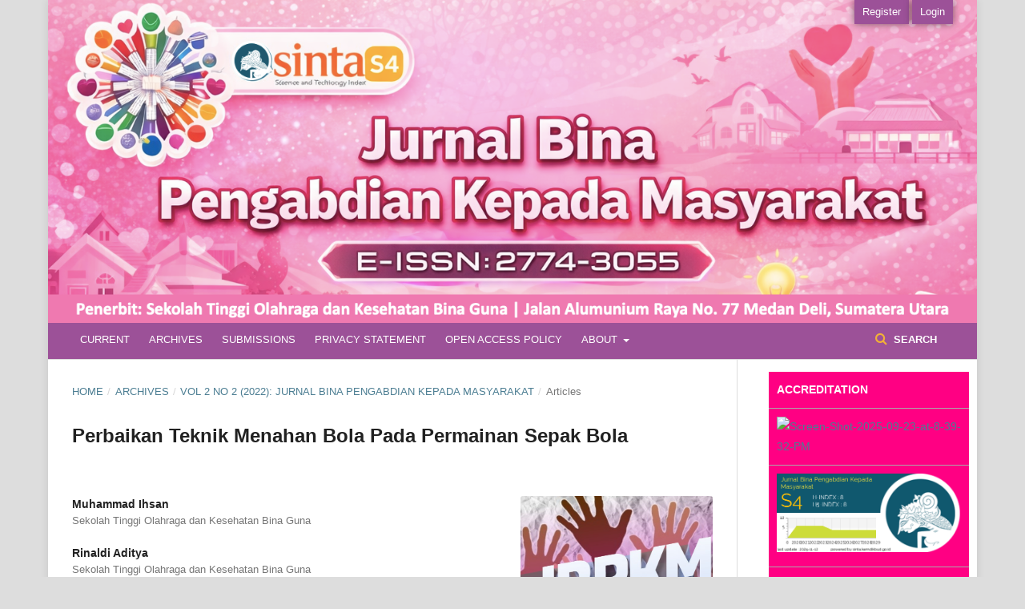

--- FILE ---
content_type: text/html; charset=utf-8
request_url: https://jurnal.stokbinaguna.ac.id/index.php/JPKM/article/view/565
body_size: 7957
content:
	<!DOCTYPE html>
<html lang="en-US" xml:lang="en-US">
<head>
	<meta charset="utf-8">
	<meta name="viewport" content="width=device-width, initial-scale=1.0">
	<title>
		Perbaikan Teknik Menahan Bola Pada Permainan Sepak Bola
							| Jurnal Bina Pengabdian Kepada Masyarakat 
			</title>

	
<meta name="generator" content="Open Journal Systems 3.1.2.1">
<link rel="icon" href="https://jurnal.stokbinaguna.ac.id/public/journals/7/favicon_en_US.png">
<meta name="gs_meta_revision" content="1.1"/>
<meta name="citation_journal_title" content="Jurnal Bina Pengabdian Kepada Masyarakat "/>
<meta name="citation_journal_abbrev" content="1"/>
<meta name="citation_issn" content="2774-3055"/> 
<meta name="citation_author" content="Muhammad Ihsan"/>
<meta name="citation_author_institution" content="Sekolah Tinggi Olahraga dan Kesehatan Bina Guna"/>
<meta name="citation_author" content="Rinaldi Aditya"/>
<meta name="citation_author_institution" content="Sekolah Tinggi Olahraga dan Kesehatan Bina Guna"/>
<meta name="citation_title" content="Perbaikan Teknik Menahan Bola Pada Permainan Sepak Bola"/>
<meta name="citation_date" content="2022/06/24"/>
<meta name="citation_volume" content="2"/>
<meta name="citation_issue" content="2"/>
<meta name="citation_firstpage" content="110"/>
<meta name="citation_lastpage" content="120"/>
<meta name="citation_doi" content="10.55081/jbpkm.v2i2.565"/>
<meta name="citation_abstract_html_url" content="https://jurnal.stokbinaguna.ac.id/index.php/JPKM/article/view/565"/>
<meta name="citation_language" content="en"/>
<meta name="citation_keywords" xml:lang="en" content="Teknik Menahan Bola, Sepak Bola, Media"/>
<meta name="citation_pdf_url" content="https://jurnal.stokbinaguna.ac.id/index.php/JPKM/article/download/565/404"/>
<link rel="schema.DC" href="https://purl.org/dc/elements/1.1/" />
<meta name="DC.Creator.PersonalName" content="Muhammad Ihsan"/>
<meta name="DC.Creator.PersonalName" content="Rinaldi Aditya"/>
<meta name="DC.Date.created" scheme="ISO8601" content="2022-06-24"/>
<meta name="DC.Date.dateSubmitted" scheme="ISO8601" content="2022-06-14"/>
<meta name="DC.Date.issued" scheme="ISO8601" content="2022-06-12"/>
<meta name="DC.Date.modified" scheme="ISO8601" content="2022-09-20"/>
<meta name="DC.Description" xml:lang="en" content="Pengabdian ini bertujuan untuk mengetahui Perbaikan Teknik Menahan Bola Pada Kaki Bagian Dalam Permainan Sepak Bola Melalui Media Pantulan Tembok Dan Berpasangan Pada Siswa Kelas V MIS Raudhatul Amanah Medan Marelan Tahun Ajaran 2020/2021. Subjek dalam penelitian ini adalah siswa kelas V MIS Raudahatul Amanah Medan Marelan dengan populasi sebanyak 1 kelas dengan berjumlah siswa 20 orang, berupa pengajaran melalui pembelajaran media tembok dan berpasangan. Metode Pengabdian ini adalah Pengabdian Tindakan Kelas (classroom Action Reseach). Setelah data terkumpul dan dilakukan analisis maka diperoleh hasil analisisnya : (1) Dari tes hasil I di siklus I didperoleh 11 orang (55%) yang telah mencapai tingkat ketuntasan belajar, sedangkan 9 orang (45%) belum mencapai tingkat ketuntasan belajar. Dengan nilai rata-rata hasil belajar siswa adalah 71,35. (2) Dari tes hasil belajar II di siklus II diperoleh 16 orang (80%) yang telah mencapai tingkat ketuntasan belajar, sedangkan 4 orang (20%) belum mencapai tingkat ketuntasan belajar. Dengan nilai rata-rata hasil belajar siswa adalah 78,8."/>
<meta name="DC.Format" scheme="IMT" content="application/pdf"/>
<meta name="DC.Identifier" content="565"/>
<meta name="DC.Identifier.pageNumber" content="110-120"/>
<meta name="DC.Identifier.DOI" content="10.55081/jbpkm.v2i2.565"/>
<meta name="DC.Identifier.URI" content="https://jurnal.stokbinaguna.ac.id/index.php/JPKM/article/view/565"/>
<meta name="DC.Language" scheme="ISO639-1" content="en"/>
<meta name="DC.Rights" content="Copyright (c) 2022 Jurnal Bina Pengabdian Kepada Masyarakat"/>
<meta name="DC.Rights" content=""/>
<meta name="DC.Source" content="Jurnal Bina Pengabdian Kepada Masyarakat "/>
<meta name="DC.Source.ISSN" content="2774-3055"/>
<meta name="DC.Source.Issue" content="2"/>
<meta name="DC.Source.Volume" content="2"/>
<meta name="DC.Source.URI" content="https://jurnal.stokbinaguna.ac.id/index.php/JPKM"/>
<meta name="DC.Subject" xml:lang="en" content="Teknik Menahan Bola, Sepak Bola, Media"/>
<meta name="DC.Title" content="Perbaikan Teknik Menahan Bola Pada Permainan Sepak Bola"/>
<meta name="DC.Type" content="Text.Serial.Journal"/>
<meta name="DC.Type.articleType" content="Articles"/>
	<link rel="stylesheet" href="https://jurnal.stokbinaguna.ac.id/index.php/JPKM/$$$call$$$/page/page/css?name=stylesheet" type="text/css" /><link rel="stylesheet" href="//fonts.googleapis.com/css?family=Noto+Sans:400,400italic,700,700italic" type="text/css" /><link rel="stylesheet" href="https://cdnjs.cloudflare.com/ajax/libs/font-awesome/4.7.0/css/font-awesome.css" type="text/css" /><link rel="stylesheet" href="https://jurnal.stokbinaguna.ac.id/plugins/generic/orcidProfile/css/orcidProfile.css" type="text/css" /><link rel="stylesheet" href="https://jurnal.stokbinaguna.ac.id/public/site/sitestyle.css" type="text/css" /><link rel="stylesheet" href="https://jurnal.stokbinaguna.ac.id/public/journals/7/styleSheet.css" type="text/css" />
</head>

<body class="pkp_page_article pkp_op_view has_site_logo" dir="ltr">

	<div class="cmp_skip_to_content">
		<a href="#pkp_content_main">Skip to main content</a>
		<a href="#pkp_content_nav">Skip to main navigation menu</a>
		<a href="#pkp_content_footer">Skip to site footer</a>
	</div>
	<div class="pkp_structure_page">

				<header class="pkp_structure_head" id="headerNavigationContainer" role="banner">
			<div class="pkp_head_wrapper">

				<div class="pkp_site_name_wrapper">
																<div class="pkp_site_name">
																								<a href="															https://jurnal.stokbinaguna.ac.id/index.php/JPKM/index
													" class="is_img">
								<img src="https://jurnal.stokbinaguna.ac.id/public/journals/7/pageHeaderLogoImage_en_US.png" width="1436" height="499" alt="Page Header Logo" />
							</a>
																	</div>
									</div>

								
									<nav class="pkp_navigation_primary_row" aria-label="Site Navigation">
						<div class="pkp_navigation_primary_wrapper">
																				<ul id="navigationPrimary" class="pkp_navigation_primary pkp_nav_list">
								<li class="">
				<a href="https://jurnal.stokbinaguna.ac.id/index.php/JPKM/issue/current">
					Current
				</a>
							</li>
								<li class="">
				<a href="https://jurnal.stokbinaguna.ac.id/index.php/JPKM/issue/archive">
					Archives
				</a>
							</li>
								<li class="">
				<a href="https://jurnal.stokbinaguna.ac.id/index.php/JPKM/about/submissions">
					Submissions
				</a>
							</li>
								<li class="">
				<a href="https://jurnal.stokbinaguna.ac.id/index.php/JPKM/about/privacy">
					Privacy Statement
				</a>
							</li>
								<li class="">
				<a href="https://jurnal.stokbinaguna.ac.id/index.php/JPKM/openaccesspolicy">
					Open Access Policy
				</a>
							</li>
															<li class="">
				<a href="https://jurnal.stokbinaguna.ac.id/index.php/JPKM/about">
					About
				</a>
									<ul>
																					<li class="">
									<a href="https://jurnal.stokbinaguna.ac.id/index.php/JPKM/about">
										About the Journal
									</a>
								</li>
																												<li class="">
									<a href="https://jurnal.stokbinaguna.ac.id/index.php/JPKM/authorguidelines">
										Author Guidelines
									</a>
								</li>
																												<li class="">
									<a href="https://jurnal.stokbinaguna.ac.id/index.php/JPKM/about/contact">
										Contact
									</a>
								</li>
																		</ul>
							</li>
			</ul>

				

																								<form class="pkp_search" action="https://jurnal.stokbinaguna.ac.id/index.php/JPKM/search/search" method="post" role="search">
		<input type="hidden" name="csrfToken" value="9bff81ea553e2f4dafc00da221b5e7bc">
		
			<input name="query" value="" type="text" aria-label="Search Query">
		

		<button type="submit">
			Search
		</button>
		<div class="search_controls" aria-hidden="true">
			<a href="https://jurnal.stokbinaguna.ac.id/index.php/JPKM/search/search" class="headerSearchPrompt search_prompt" aria-hidden="true">
				Search
			</a>
			<a href="#" class="search_cancel headerSearchCancel" aria-hidden="true"></a>
			<span class="search_loading" aria-hidden="true"></span>
		</div>
	</form>
													</div>
					</nav>
								
				<nav class="pkp_navigation_user_wrapper" id="navigationUserWrapper" aria-label="User Navigation">
						<ul id="navigationUser" class="pkp_navigation_user pkp_nav_list">
								<li class="profile">
				<a href="https://jurnal.stokbinaguna.ac.id/index.php/JPKM/user/register">
					Register
				</a>
							</li>
								<li class="profile">
				<a href="https://jurnal.stokbinaguna.ac.id/index.php/JPKM/login">
					Login
				</a>
							</li>
										</ul>

				</nav>
			</div><!-- .pkp_head_wrapper -->
		</header><!-- .pkp_structure_head -->

						<div class="pkp_structure_content has_sidebar">
			<div id="pkp_content_main" class="pkp_structure_main" role="main">

<div class="page page_article">
			<nav class="cmp_breadcrumbs" role="navigation" aria-label="You are here:">
	<ol>
		<li>
			<a href="https://jurnal.stokbinaguna.ac.id/index.php/JPKM/index">
				Home
			</a>
			<span class="separator">/</span>
		</li>
		<li>
			<a href="https://jurnal.stokbinaguna.ac.id/index.php/JPKM/issue/archive">
				Archives
			</a>
			<span class="separator">/</span>
		</li>
		<li>
			<a href="https://jurnal.stokbinaguna.ac.id/index.php/JPKM/issue/view/46">
				Vol 2 No 2 (2022): Jurnal Bina Pengabdian Kepada Masyarakat
			</a>
			<span class="separator">/</span>
		</li>
		<li class="current">
									Articles
						</li>
	</ol>
</nav>
	
		<article class="obj_article_details">
	<h1 class="page_title">
		Perbaikan Teknik Menahan Bola Pada Permainan Sepak Bola
	</h1>

	
	<div class="row">
		<div class="main_entry">

							<ul class="item authors">
											<li>
							<span class="name">
								Muhammad Ihsan
							</span>
															<span class="affiliation">
									Sekolah Tinggi Olahraga dan Kesehatan Bina Guna
								</span>
																				</li>
											<li>
							<span class="name">
								Rinaldi Aditya
							</span>
															<span class="affiliation">
									Sekolah Tinggi Olahraga dan Kesehatan Bina Guna
								</span>
																				</li>
									</ul>
			
																												<div class="item doi">
						<span class="label">
														DOI:
						</span>
						<span class="value">
							<a href="https://doi.org/10.55081/jbpkm.v2i2.565">
								https://doi.org/10.55081/jbpkm.v2i2.565
							</a>
						</span>
					</div>
																            
									<div class="item keywords">
				<span class="label">
										Keywords:
				</span>
				<span class="value">
																		Teknik Menahan Bola, Sepak Bola, Media												<!-- Start Dimensions Badge -->
                <span class="__dimensions_badge_embed__" data-doi="10.55081/jbpkm.v2i2.565"data-legend="medium_circle"></span><script async src="https://badge.dimensions.ai/badge.js" charset="utf-8"></script>
                <!-- End Dimensions Badge -->
									</span>
			</div>
						    
										<div class="item abstract">
					<h3 class="label">Abstract</h3>
					<p>Pengabdian ini bertujuan untuk mengetahui Perbaikan Teknik Menahan Bola Pada Kaki Bagian Dalam Permainan Sepak Bola Melalui Media Pantulan Tembok Dan Berpasangan Pada Siswa Kelas V MIS Raudhatul Amanah Medan Marelan Tahun Ajaran 2020/2021. Subjek dalam penelitian ini adalah siswa kelas V MIS Raudahatul Amanah Medan Marelan dengan populasi sebanyak 1 kelas dengan berjumlah siswa 20 orang, berupa pengajaran melalui pembelajaran media tembok dan berpasangan. Metode Pengabdian ini adalah Pengabdian Tindakan Kelas <em>(classroom Action Reseach)</em>. Setelah data terkumpul dan dilakukan analisis maka diperoleh hasil analisisnya : (1) Dari tes hasil I di siklus I didperoleh 11 orang (55%) yang telah mencapai tingkat ketuntasan belajar, sedangkan 9 orang (45%) belum mencapai tingkat ketuntasan belajar. Dengan nilai rata-rata hasil belajar siswa adalah 71,35. (2) Dari tes hasil belajar II di siklus II diperoleh 16 orang (80%) yang telah mencapai tingkat ketuntasan belajar, sedangkan 4 orang (20%) belum mencapai tingkat ketuntasan belajar. Dengan nilai rata-rata hasil belajar siswa adalah 78,8.</p>
				</div>
			
			<div class="item downloads_chart">
	<h3 class="label">
		Downloads
	</h3>
	<div class="value">
		<canvas class="usageStatsGraph" data-object-type="PublishedArticle" data-object-id="565"></canvas>
		<div class="usageStatsUnavailable" data-object-type="PublishedArticle" data-object-id="565">
			Download data is not yet available.
		</div>
	</div>
</div>


																										
						
		</div><!-- .main_entry -->

		<div class="entry_details">

										<div class="item cover_image">
					<div class="sub_item">
													<a href="https://jurnal.stokbinaguna.ac.id/index.php/JPKM/issue/view/46">
								<img src="https://jurnal.stokbinaguna.ac.id/public/journals/7/cover_issue_46_en_US.jpg">
							</a>
											</div>
				</div>
			
										<div class="item galleys">
					<ul class="value galleys_links">
													<li>
								
	
		

<a class="obj_galley_link pdf" href="https://jurnal.stokbinaguna.ac.id/index.php/JPKM/article/view/565/404">

		
	Pdf

	</a>
							</li>
											</ul>
				</div>
						
							<div class="item published">
					<div class="label">
						Published
					</div>
					<div class="value">
						2022-06-24
					</div>
				</div>
			
										<div class="item citation">
					<div class="sub_item citation_display">
						<div class="label">
							How to Cite
						</div>
						<div class="value">
							<div id="citationOutput" role="region" aria-live="polite">
								<div class="csl-bib-body">
  <div class="csl-entry">Ihsan, M., &#38; Aditya, R. (2022). Perbaikan Teknik Menahan Bola Pada Permainan Sepak Bola. <i>Jurnal Bina Pengabdian Kepada Masyarakat </i>, <i>2</i>(2), 110-120. https://doi.org/10.55081/jbpkm.v2i2.565</div>
</div>
							</div>
							<div class="citation_formats">
								<button class="cmp_button citation_formats_button" aria-controls="cslCitationFormats" aria-expanded="false" data-csl-dropdown="true">
									More Citation Formats
								</button>
								<div id="cslCitationFormats" class="citation_formats_list" aria-hidden="true">
									<ul class="citation_formats_styles">
																					<li>
												<a
													aria-controls="citationOutput"
													href="https://jurnal.stokbinaguna.ac.id/index.php/JPKM/citationstylelanguage/get/acm-sig-proceedings?submissionId=565"
													data-load-citation
													data-json-href="https://jurnal.stokbinaguna.ac.id/index.php/JPKM/citationstylelanguage/get/acm-sig-proceedings?submissionId=565&amp;return=json"
												>
													ACM
												</a>
											</li>
																					<li>
												<a
													aria-controls="citationOutput"
													href="https://jurnal.stokbinaguna.ac.id/index.php/JPKM/citationstylelanguage/get/acs-nano?submissionId=565"
													data-load-citation
													data-json-href="https://jurnal.stokbinaguna.ac.id/index.php/JPKM/citationstylelanguage/get/acs-nano?submissionId=565&amp;return=json"
												>
													ACS
												</a>
											</li>
																					<li>
												<a
													aria-controls="citationOutput"
													href="https://jurnal.stokbinaguna.ac.id/index.php/JPKM/citationstylelanguage/get/apa?submissionId=565"
													data-load-citation
													data-json-href="https://jurnal.stokbinaguna.ac.id/index.php/JPKM/citationstylelanguage/get/apa?submissionId=565&amp;return=json"
												>
													APA
												</a>
											</li>
																					<li>
												<a
													aria-controls="citationOutput"
													href="https://jurnal.stokbinaguna.ac.id/index.php/JPKM/citationstylelanguage/get/associacao-brasileira-de-normas-tecnicas?submissionId=565"
													data-load-citation
													data-json-href="https://jurnal.stokbinaguna.ac.id/index.php/JPKM/citationstylelanguage/get/associacao-brasileira-de-normas-tecnicas?submissionId=565&amp;return=json"
												>
													ABNT
												</a>
											</li>
																					<li>
												<a
													aria-controls="citationOutput"
													href="https://jurnal.stokbinaguna.ac.id/index.php/JPKM/citationstylelanguage/get/chicago-author-date?submissionId=565"
													data-load-citation
													data-json-href="https://jurnal.stokbinaguna.ac.id/index.php/JPKM/citationstylelanguage/get/chicago-author-date?submissionId=565&amp;return=json"
												>
													Chicago
												</a>
											</li>
																					<li>
												<a
													aria-controls="citationOutput"
													href="https://jurnal.stokbinaguna.ac.id/index.php/JPKM/citationstylelanguage/get/harvard-cite-them-right?submissionId=565"
													data-load-citation
													data-json-href="https://jurnal.stokbinaguna.ac.id/index.php/JPKM/citationstylelanguage/get/harvard-cite-them-right?submissionId=565&amp;return=json"
												>
													Harvard
												</a>
											</li>
																					<li>
												<a
													aria-controls="citationOutput"
													href="https://jurnal.stokbinaguna.ac.id/index.php/JPKM/citationstylelanguage/get/ieee?submissionId=565"
													data-load-citation
													data-json-href="https://jurnal.stokbinaguna.ac.id/index.php/JPKM/citationstylelanguage/get/ieee?submissionId=565&amp;return=json"
												>
													IEEE
												</a>
											</li>
																					<li>
												<a
													aria-controls="citationOutput"
													href="https://jurnal.stokbinaguna.ac.id/index.php/JPKM/citationstylelanguage/get/modern-language-association?submissionId=565"
													data-load-citation
													data-json-href="https://jurnal.stokbinaguna.ac.id/index.php/JPKM/citationstylelanguage/get/modern-language-association?submissionId=565&amp;return=json"
												>
													MLA
												</a>
											</li>
																					<li>
												<a
													aria-controls="citationOutput"
													href="https://jurnal.stokbinaguna.ac.id/index.php/JPKM/citationstylelanguage/get/turabian-fullnote-bibliography?submissionId=565"
													data-load-citation
													data-json-href="https://jurnal.stokbinaguna.ac.id/index.php/JPKM/citationstylelanguage/get/turabian-fullnote-bibliography?submissionId=565&amp;return=json"
												>
													Turabian
												</a>
											</li>
																					<li>
												<a
													aria-controls="citationOutput"
													href="https://jurnal.stokbinaguna.ac.id/index.php/JPKM/citationstylelanguage/get/vancouver?submissionId=565"
													data-load-citation
													data-json-href="https://jurnal.stokbinaguna.ac.id/index.php/JPKM/citationstylelanguage/get/vancouver?submissionId=565&amp;return=json"
												>
													Vancouver
												</a>
											</li>
																			</ul>
																			<div class="label">
											Download Citation
										</div>
										<ul class="citation_formats_styles">
																							<li>
													<a href="https://jurnal.stokbinaguna.ac.id/index.php/JPKM/citationstylelanguage/download/ris?submissionId=565">
														<span class="fa fa-download"></span>
														Endnote/Zotero/Mendeley (RIS)
													</a>
												</li>
																							<li>
													<a href="https://jurnal.stokbinaguna.ac.id/index.php/JPKM/citationstylelanguage/download/bibtex?submissionId=565">
														<span class="fa fa-download"></span>
														BibTeX
													</a>
												</li>
																					</ul>
																	</div>
							</div>
						</div>
					</div>
				</div>
			
						<div class="item issue">
				<div class="sub_item">
					<div class="label">
						Issue
					</div>
					<div class="value">
						<a class="title" href="https://jurnal.stokbinaguna.ac.id/index.php/JPKM/issue/view/46">
							Vol 2 No 2 (2022): Jurnal Bina Pengabdian Kepada Masyarakat
						</a>
					</div>
				</div>

									<div class="sub_item">
						<div class="label">
							Section
						</div>
						<div class="value">
							Articles
						</div>
					</div>
							</div>

																														
						
			

		</div><!-- .entry_details -->
	</div><!-- .row -->

</article>

	<div id="articlesBySameAuthorList">
						<h3>Most read articles by the same author(s)</h3>

			<ul>
																													<li>
													Boby Helmi,
													Rinaldi Aditya,
												<a href="https://jurnal.stokbinaguna.ac.id/index.php/JSBG/article/view/453">
							PENERAPAN GAYA MENGAJAR INKLUSI MENGGUNAKAN MEDIA YANG DIMODIFIKASI UNTUK MENINGKATKAN HASIL BELAJAR TOLAK PELURU
						</a>,
						<a href="https://jurnal.stokbinaguna.ac.id/index.php/JSBG/issue/view/20">
							Jurnal Ilmiah STOK Bina Guna Medan: Vol 5 No 1 (2017): Jurnal Ilmiah STOK Bina Guna Medan
						</a>
					</li>
																													<li>
													Agung Nugroho,
													Rinaldi Aditya,
												<a href="https://jurnal.stokbinaguna.ac.id/index.php/JSBG/article/view/463">
							UPAYA MENINGKATKAN  HASIL BELAJAR MENGGIRING BOLA PADA PERMAINAN SEPAK BOLA MELALUI PENDEKATAN BERMAIN PADA SISWA SD
						</a>,
						<a href="https://jurnal.stokbinaguna.ac.id/index.php/JSBG/issue/view/32">
							Jurnal Ilmiah STOK Bina Guna Medan: Vol 5 No 2 (2017): Jurnal Ilmiah STOK Bina Guna Medan
						</a>
					</li>
																													<li>
													Agung Nugroho,
													Rinaldi Aditya,
												<a href="https://jurnal.stokbinaguna.ac.id/index.php/JSBG/article/view/467">
							UPAYA PENINGKATAN HASIL BELAJAR BERMAIN SEPAKBOLA MELALUI PENDEKATAN TAKTIS PADA PESERTA DIDIK KELAS X SMK NUSANTARA EDUCATION
						</a>,
						<a href="https://jurnal.stokbinaguna.ac.id/index.php/JSBG/issue/view/33">
							Jurnal Ilmiah STOK Bina Guna Medan: Vol 6 No 1 (2018): Jurnal Ilmiah STOK Bina Guna Medan
						</a>
					</li>
																													<li>
													Ahmad Almunawar,
													Rinaldi Aditya,
													Halimi Qodri,
												<a href="https://jurnal.stokbinaguna.ac.id/index.php/JSBG/article/view/471">
							UPAYA MENINGKATKAN HASIL BELAJAR DRIBBLING SEPAK BOLA MELALUI VARIASI PEMBELAJARAN PADA SISWA KELAS X TKJ SMK MUHAMMADIYAH 04 MEDAN
						</a>,
						<a href="https://jurnal.stokbinaguna.ac.id/index.php/JSBG/issue/view/34">
							Jurnal Ilmiah STOK Bina Guna Medan: Vol 6 No 2 (2018): Jurnal Ilmiah STOK Bina Guna Medan
						</a>
					</li>
																													<li>
													Fifi Samosir,
													Rinaldi  Aditya,
												<a href="https://jurnal.stokbinaguna.ac.id/index.php/JUMPER/article/view/559">
							Model Pendekatan Bermain Dalam Upaya Meningkatkan Kebugaran Jasmani
						</a>,
						<a href="https://jurnal.stokbinaguna.ac.id/index.php/JUMPER/issue/view/45">
							Jumper: Jurnal Mahasiswa Pendidikan Olahraga: Vol 2 No 2 (2022): Jumper: Jurnal Mahasiswa Pendidikan Olahraga
						</a>
					</li>
							</ul>
			<div id="articlesBySameAuthorPages">
				
			</div>
			</div>


</div><!-- .page -->

	</div><!-- pkp_structure_main -->

									<div class="pkp_structure_sidebar left" role="complementary" aria-label="Sidebar">
				<div class="pkp_block block_custom" id="customblock-e-ISSN">
	<div class="content">
		<p style="padding: 10px; border-bottom: 1px solid #aaa; background: #ff0083; color: white; margin: 0px;"><strong>ACCREDITATION</strong></p>
<p style="padding: 10px; border-bottom: 1px solid #aaa; background: #ff0083; color: white; margin: 0px;"><a href="https://drive.google.com/file/d/1lUNeuNjKgmDeRln3KXd_1APYLC1VIpIi/view?usp=sharing"><img class="cursor-zoom-in" src="https://i.ibb.co.com/jPj2Q67s/Screen-Shot-2025-09-23-at-8-39-32-PM.png" alt="Screen-Shot-2025-09-23-at-8-39-32-PM" width="1347" height="900" data-is360="0" data-load="full"></a></p>
<p style="padding: 10px; border-bottom: 1px solid #aaa; background: #ff0083; color: white; margin: 0px;"><a href="https://sinta.kemdiktisaintek.go.id/journals/detail?id=9851" target="_blank" rel="noopener"><img src="https://sinta.kemdiktisaintek.go.id/badge/journal?id=9851" alt="" width="100%"></a></p>
<p style="padding: 10px; border-bottom: 1px solid #aaa; background: #ff0083; color: white; margin: 0px;"><strong><a style="color: #fff;" href="https://issn.brin.go.id/terbit/detail/1606346737">E-ISSN (2774-3055)</a></strong></p>
<p style="padding: 10px; border-bottom: 1px solid #aaa; background: #ff0083; color: white; margin: 0px;"><strong><a style="color: #fff;" href="https://jurnal.stokbinaguna.ac.id/index.php/JPKM/about/editorialTeam">EDITORIAL TEAM</a></strong></p>
<p style="padding: 10px; border-bottom: 1px solid #aaa; background: #ff0083; color: white; margin: 0px;"><strong><a style="color: #fff;" href="https://jurnal.stokbinaguna.ac.id/index.php/JPKM/reviewers">REVIEWERS</a></strong></p>
<p style="padding: 10px; border-bottom: 1px solid #aaa; background: #ff0083; color: white; margin: 0px;"><strong><a style="color: #fff;" href="https://jurnal.stokbinaguna.ac.id/index.php/JPKM/peerreviewprocess">PEER REVIEW PROCESS</a></strong></p>
<p style="padding: 10px; border-bottom: 1px solid #aaa; background: #ff0083; color: white; margin: 0px;"><strong><a style="color: #fff;" href="https://jurnal.stokbinaguna.ac.id/index.php/JPKM/publicationfrequency">PUBLICATION FREQUENCY</a></strong></p>
<p style="padding: 10px; border-bottom: 1px solid #aaa; background: #ff0083; color: white; margin: 0px;"><a style="color: #fff;" href="https://jurnal.stokbinaguna.ac.id/index.php/JPKM/authorguidelines"><strong>AUTHOR GUIDELINES </strong></a></p>
<p style="padding: 10px; border-bottom: 1px solid #aaa; background: #ff0083; color: white; margin: 0px;"><a style="color: #fff;" href="https://jurnal.stokbinaguna.ac.id/index.php/JPKM/publicationethics"><strong>PUBLICATION ETHICS</strong></a></p>
<p style="padding: 10px; border-bottom: 1px solid #aaa; background: #ff0083; color: white; margin: 0px;"><a style="color: #fff;" href="https://jurnal.stokbinaguna.ac.id/index.php/JPKM/openaccesspolicy"><strong>OPEN ACCESS POLICY</strong></a></p>
<p style="padding: 10px; border-bottom: 1px solid #aaa; background: #ff0083; color: white; margin: 0px;"><a style="color: #fff;" href="https://jurnal.stokbinaguna.ac.id/index.php/JPKM/focusandscope"><strong>FOCUS AND SCOPE </strong></a></p>
<p style="padding: 10px; border-bottom: 1px solid #aaa; background: #ff0083; color: white; margin: 0px;"><a style="color: #fff;" href="https://jurnal.stokbinaguna.ac.id/index.php/JPKM/plagiarismandretraction"><strong>PLAGIARISM AND RETRACTION POLICY</strong></a></p>
<p style="padding: 10px; border-bottom: 1px solid #aaa; background: #ff0083; color: white; margin: 0px;"><strong><a style="color: #fff;" href="https://jurnal.stokbinaguna.ac.id/index.php/JPKM/copyrightnotice">COPYRIGHT NOTICE</a> </strong></p>
<p style="padding: 10px; border-bottom: 1px solid #aaa; background: #ff0083; color: white; margin: 0px;"><a style="color: #fff;" href="https://jurnal.stokbinaguna.ac.id/index.php/JPKM/abstrakandindexing"><strong>ABSTRACT AND INDEXING</strong></a></p>
<p style="padding: 10px; border-bottom: 1px solid #aaa; background: #ff0083; color: white; margin: 0px;"><strong><a style="color: #fff;" href="https://jurnal.stokbinaguna.ac.id/index.php/JPKM/authorfees">AUTHOR FEES</a></strong></p>
<p style="padding: 10px; border-bottom: 1px solid #aaa; background: #ff0083; color: white; margin: 0px;"><strong><a style="color: #fff;" href="https://jurnal.stokbinaguna.ac.id/index.php/JPKM/about/contact">CONTACT</a></strong></p>
<p style="padding: 10px; border-bottom: 1px solid #aaa; background: #ff0083; color: white; margin: 0px;"><strong>TEMPLATE</strong></p>
<p style="padding: 10px; border-bottom: 1px solid #aaa; background: #ff0083; color: white; margin: 0px;"><strong><a class="YsLeY" tabindex="0" role="link" href="https://drive.google.com/file/d/1fGHbB4daE7s5m6bdUOAgmzKnttBfaaqZ/view?usp=sharing" target="_blank" rel="noopener" data-ved="0CBQQjRxqGAoTCNClmpyX94cDFQAAAAAdAAAAABCYAQ" aria-label="Kunjungi Freepik"><img class="sFlh5c FyHeAf iPVvYb" src="https://cdn-icons-png.freepik.com/512/10017/10017584.png" alt="Document Generic gradient fill icon" aria-hidden="false"></a></strong></p>
<p style="padding: 10px; border-bottom: 1px solid #aaa; background: #ff0083; color: white; margin: 0px;"><strong>COLABORATE WITH</strong></p>
<p style="padding: 10px; border-bottom: 1px solid #aaa; background: #ff0083; color: white; margin: 0px;"><strong><a href="https://relawanjurnal.id" target="_blank" rel="noopener"><img src="https://assets.relawanjurnal.id/logo/rji.png" alt="RJI Main logo" width="auto" height="auto"></a></strong></p>
<p style="padding: 10px; border-bottom: 1px solid #aaa; background: #ff0083; color: white; margin: 0px;"><a href="https://drive.google.com/file/d/1d40SvZmj8MuN_Ztz9N5ERfuZun-pyjy9/view?usp=sharing" target="_blank" rel="noopener"><strong><img class="attachment-large size-large wp-image-436" src="https://adpi-indonesia.id/home/wp-content/uploads/2023/01/cropped-cropped-adpi-1-removebg-preview.png" sizes="(max-width: 500px) 100vw, 500px" srcset="https://adpi-indonesia.id/home/wp-content/uploads/2023/01/cropped-cropped-adpi-1-removebg-preview.png 500w, https://adpi-indonesia.id/home/wp-content/uploads/2023/01/cropped-cropped-adpi-1-removebg-preview-300x300.png 300w, https://adpi-indonesia.id/home/wp-content/uploads/2023/01/cropped-cropped-adpi-1-removebg-preview-150x150.png 150w" alt="" width="500" height="500"></strong></a></p>
<p style="padding: 10px; border-bottom: 1px solid #aaa; background: #ff0083; color: white; margin: 0px;"><strong>STATECOUNTER</strong></p>
<p style="padding: 10px; border-bottom: 1px solid #aaa; background: #ff0083; color: white; margin: 0px;"><strong><a href="https://statcounter.com/p12968355/?guest=1"><img src="https://statcounter.com/images/logo-statcounter-arc.svg" alt="Statcounter"></a></strong></p>
<p style="padding: 10px; border-bottom: 1px solid #aaa; background: #ff0083; color: white; margin: 0px;"><strong>VISITOR</strong></p>
<p style="padding: 10px; border-bottom: 1px solid #aaa; background: #ff0083; color: white; margin: 0px;"><strong><a title="Visitors" href="https://info.flagcounter.com/M571" target="_blank" rel="noopener"><img src="https://s11.flagcounter.com/count2/M571/bg_FFFFFF/txt_000000/border_CCCCCC/columns_2/maxflags_10/viewers_0/labels_0/pageviews_0/flags_0/percent_0/"></a></strong></p>
	</div>
</div>

			</div><!-- pkp_sidebar.left -->
			</div><!-- pkp_structure_content -->

<div id="pkp_content_footer" class="pkp_structure_footer_wrapper" role="contentinfo">

	<div class="pkp_structure_footer">

					<div class="pkp_footer_content">
				<p>Published By:</p>
<p><a title="STOK Bina Guna" href="https://stokbinaguna.ac.id/" target="_blank" rel="noopener">Sekolah Tinggi Olahraga dan Kesehatan Bina Guna</a></p>
<p>Jl. Alumunium Raya No 77 Tanjung Mulia, 20241, Medan, Indonesia</p>
<p>Email: <a href="/cdn-cgi/l/email-protection" class="__cf_email__" data-cfemail="2c465c47416c4e45424d4b59424d024d4f024548">[email&#160;protected]</a></p>
<p><a href="http://creativecommons.org/licenses/by-sa/4.0/" rel="license"><img src="https://i.creativecommons.org/l/by-sa/4.0/88x31.png" alt="Creative Commons License"></a><br><strong>Jurnal Bina Pengabdian Kepada Masyarakat is</strong>&nbsp;System and Science is licensed under a <a href="http://creativecommons.org/licenses/by/4.0/" target="_blank" rel="license noopener">Creative Commons Attribution 4.0 International License</a></p>
<!-- Default Statcounter code for Jurnal Bina Pengabdian Kepada Ma
https://jurnal.stokbinaguna.ac.id/index.php/JPKM/index --><noscript><div class="statcounter"><a title="Web Analytics Made Easy -
Statcounter" href="https://statcounter.com/" target="_blank"><img
class="statcounter" src="https://c.statcounter.com/13100689/0/1f76eb9d/0/"
alt="Web Analytics Made Easy - Statcounter"
referrerPolicy="no-referrer-when-downgrade"></a></div></noscript><!-- End of Statcounter Code -->
<p><a href="https://statcounter.com/p13100689/?guest=1">View My Stats</a></p>
			</div>
		
		<div class="pkp_brand_footer" role="complementary">
			<a href="https://jurnal.stokbinaguna.ac.id/index.php/JPKM/about/aboutThisPublishingSystem">
				<img alt="About this Publishing System" src="https://jurnal.stokbinaguna.ac.id/templates/images/ojs_brand.png">
			</a>
		</div>
	</div>
</div><!-- pkp_structure_footer_wrapper -->

</div><!-- pkp_structure_page -->

<script data-cfasync="false" src="/cdn-cgi/scripts/5c5dd728/cloudflare-static/email-decode.min.js"></script><script src="//ajax.googleapis.com/ajax/libs/jquery/3.3.1/jquery.min.js" type="text/javascript"></script><script src="//ajax.googleapis.com/ajax/libs/jqueryui/1.12.0/jquery-ui.min.js" type="text/javascript"></script><script src="https://jurnal.stokbinaguna.ac.id/lib/pkp/js/lib/jquery/plugins/jquery.tag-it.js" type="text/javascript"></script><script src="https://jurnal.stokbinaguna.ac.id/plugins/themes/default/js/lib/popper/popper.js" type="text/javascript"></script><script src="https://jurnal.stokbinaguna.ac.id/plugins/themes/default/js/lib/bootstrap/util.js" type="text/javascript"></script><script src="https://jurnal.stokbinaguna.ac.id/plugins/themes/default/js/lib/bootstrap/dropdown.js" type="text/javascript"></script><script src="https://jurnal.stokbinaguna.ac.id/plugins/themes/default/js/main.js" type="text/javascript"></script><script src="https://jurnal.stokbinaguna.ac.id/plugins/generic/citationStyleLanguage/js/articleCitation.js" type="text/javascript"></script><script type="text/javascript">var orcidIconSvg = $("<svg class=\"orcid_icon\" viewBox=\"0 0 256 256\" aria-hidden=\"true\">\r\n\t<style type=\"text\/css\">\r\n\t\t.st0{fill:#A6CE39;}\r\n\t\t.st1{fill:#FFFFFF;}\r\n\t<\/style>\r\n\t<path class=\"st0\" d=\"M256,128c0,70.7-57.3,128-128,128C57.3,256,0,198.7,0,128C0,57.3,57.3,0,128,0C198.7,0,256,57.3,256,128z\"\/>\r\n\t<g>\r\n\t\t<path class=\"st1\" d=\"M86.3,186.2H70.9V79.1h15.4v48.4V186.2z\"\/>\r\n\t\t<path class=\"st1\" d=\"M108.9,79.1h41.6c39.6,0,57,28.3,57,53.6c0,27.5-21.5,53.6-56.8,53.6h-41.8V79.1z M124.3,172.4h24.5\r\n\t\t\tc34.9,0,42.9-26.5,42.9-39.7c0-21.5-13.7-39.7-43.7-39.7h-23.7V172.4z\"\/>\r\n\t\t<path class=\"st1\" d=\"M88.7,56.8c0,5.5-4.5,10.1-10.1,10.1c-5.6,0-10.1-4.6-10.1-10.1c0-5.6,4.5-10.1,10.1-10.1\r\n\t\t\tC84.2,46.7,88.7,51.3,88.7,56.8z\"\/>\r\n\t<\/g>\r\n<\/svg>");</script><script type="text/javascript">var pkpUsageStats = pkpUsageStats || {};pkpUsageStats.data = pkpUsageStats.data || {};pkpUsageStats.data.PublishedArticle = pkpUsageStats.data.PublishedArticle || {};pkpUsageStats.data.PublishedArticle[565] = {"data":{"2022":{"1":0,"2":0,"3":0,"4":0,"5":0,"6":0,"7":7,"8":6,"9":22,"10":10,"11":6,"12":14},"2023":{"1":6,"2":14,"3":13,"4":9,"5":6,"6":2,"7":8,"8":8,"9":5,"10":17,"11":9,"12":10},"2024":{"1":3,"2":8,"3":6,"4":10,"5":6,"6":8,"7":4,"8":12,"9":8,"10":9,"11":3,"12":9},"2025":{"1":6,"2":7,"3":10,"4":13,"5":11,"6":3,"7":5,"8":2,"9":5,"10":14,"11":7,"12":15},"2026":{"1":2,"2":0,"3":0,"4":0,"5":0,"6":0,"7":0,"8":0,"9":0,"10":0,"11":0,"12":0}},"label":"All Downloads","color":"79,181,217","total":358};</script><script src="https://cdnjs.cloudflare.com/ajax/libs/Chart.js/2.0.1/Chart.js" type="text/javascript"></script><script type="text/javascript">var pkpUsageStats = pkpUsageStats || {};pkpUsageStats.locale = pkpUsageStats.locale || {};pkpUsageStats.locale.months = ["Jan","Feb","Mar","Apr","May","Jun","Jul","Aug","Sep","Oct","Nov","Dec"];pkpUsageStats.config = pkpUsageStats.config || {};pkpUsageStats.config.chartType = "bar";</script><script src="https://jurnal.stokbinaguna.ac.id/plugins/generic/usageStats/js/UsageStatsFrontendHandler.js" type="text/javascript"></script>


<script defer src="https://static.cloudflareinsights.com/beacon.min.js/vcd15cbe7772f49c399c6a5babf22c1241717689176015" integrity="sha512-ZpsOmlRQV6y907TI0dKBHq9Md29nnaEIPlkf84rnaERnq6zvWvPUqr2ft8M1aS28oN72PdrCzSjY4U6VaAw1EQ==" data-cf-beacon='{"version":"2024.11.0","token":"7204fd35b8f246b2af4d816069216e6a","r":1,"server_timing":{"name":{"cfCacheStatus":true,"cfEdge":true,"cfExtPri":true,"cfL4":true,"cfOrigin":true,"cfSpeedBrain":true},"location_startswith":null}}' crossorigin="anonymous"></script>
</body>
</html>
